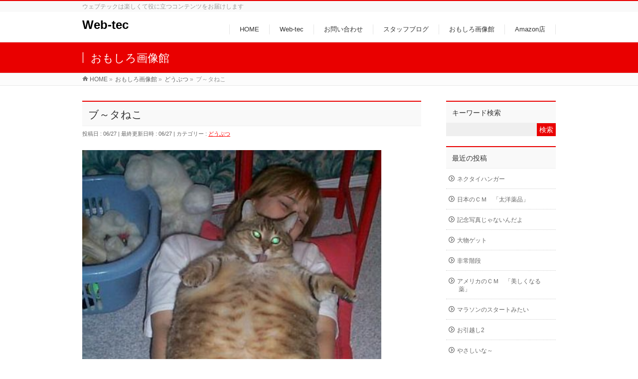

--- FILE ---
content_type: text/html; charset=UTF-8
request_url: https://web-tec.net/%E3%81%A9%E3%81%86%E3%81%B6%E3%81%A4/%E3%83%96%EF%BD%9E%E3%82%BF%E3%81%AD%E3%81%93/
body_size: 11838
content:
<!DOCTYPE html>
<!--[if IE]>
<meta http-equiv="X-UA-Compatible" content="IE=Edge">
<![endif]-->
<html xmlns:fb="http://ogp.me/ns/fb#" lang="ja">
<head>
<meta charset="UTF-8" />
<title>ブ～タねこ | Web-tec</title>
<link rel="start" href="https://web-tec.net" title="HOME" />

<meta id="viewport" name="viewport" content="width=device-width, initial-scale=1">
<!--[if lt IE 9]><script src="https://web-tec.net/wp-content/themes/biz-vektor/js/html5.js"></script><![endif]-->
<meta name='robots' content='max-image-preview:large' />
	<style>img:is([sizes="auto" i], [sizes^="auto," i]) { contain-intrinsic-size: 3000px 1500px }</style>
	<meta name="keywords" content="web-tec, ウェブテック,ｗｅｂサービス,便利リンク,おもしろ画像館" />
<link rel='dns-prefetch' href='//maxcdn.bootstrapcdn.com' />
<link rel='dns-prefetch' href='//fonts.googleapis.com' />
<link rel="alternate" type="application/rss+xml" title="Web-tec &raquo; フィード" href="https://web-tec.net/feed/" />
<link rel="alternate" type="application/rss+xml" title="Web-tec &raquo; コメントフィード" href="https://web-tec.net/comments/feed/" />
<link rel="alternate" type="application/rss+xml" title="Web-tec &raquo; ブ～タねこ のコメントのフィード" href="https://web-tec.net/%e3%81%a9%e3%81%86%e3%81%b6%e3%81%a4/%e3%83%96%ef%bd%9e%e3%82%bf%e3%81%ad%e3%81%93/feed/" />
<meta name="description" content="２０キロ級のねこちゃん。抱えるのも一苦労。ブートキャンプでも始めたら。" />
<style type="text/css">.keyColorBG,.keyColorBGh:hover,.keyColor_bg,.keyColor_bg_hover:hover{background-color: #e90000;}.keyColorCl,.keyColorClh:hover,.keyColor_txt,.keyColor_txt_hover:hover{color: #e90000;}.keyColorBd,.keyColorBdh:hover,.keyColor_border,.keyColor_border_hover:hover{border-color: #e90000;}.color_keyBG,.color_keyBGh:hover,.color_key_bg,.color_key_bg_hover:hover{background-color: #e90000;}.color_keyCl,.color_keyClh:hover,.color_key_txt,.color_key_txt_hover:hover{color: #e90000;}.color_keyBd,.color_keyBdh:hover,.color_key_border,.color_key_border_hover:hover{border-color: #e90000;}</style>
<script type="text/javascript">
/* <![CDATA[ */
window._wpemojiSettings = {"baseUrl":"https:\/\/s.w.org\/images\/core\/emoji\/16.0.1\/72x72\/","ext":".png","svgUrl":"https:\/\/s.w.org\/images\/core\/emoji\/16.0.1\/svg\/","svgExt":".svg","source":{"concatemoji":"https:\/\/web-tec.net\/wp-includes\/js\/wp-emoji-release.min.js?ver=6.8.3"}};
/*! This file is auto-generated */
!function(s,n){var o,i,e;function c(e){try{var t={supportTests:e,timestamp:(new Date).valueOf()};sessionStorage.setItem(o,JSON.stringify(t))}catch(e){}}function p(e,t,n){e.clearRect(0,0,e.canvas.width,e.canvas.height),e.fillText(t,0,0);var t=new Uint32Array(e.getImageData(0,0,e.canvas.width,e.canvas.height).data),a=(e.clearRect(0,0,e.canvas.width,e.canvas.height),e.fillText(n,0,0),new Uint32Array(e.getImageData(0,0,e.canvas.width,e.canvas.height).data));return t.every(function(e,t){return e===a[t]})}function u(e,t){e.clearRect(0,0,e.canvas.width,e.canvas.height),e.fillText(t,0,0);for(var n=e.getImageData(16,16,1,1),a=0;a<n.data.length;a++)if(0!==n.data[a])return!1;return!0}function f(e,t,n,a){switch(t){case"flag":return n(e,"\ud83c\udff3\ufe0f\u200d\u26a7\ufe0f","\ud83c\udff3\ufe0f\u200b\u26a7\ufe0f")?!1:!n(e,"\ud83c\udde8\ud83c\uddf6","\ud83c\udde8\u200b\ud83c\uddf6")&&!n(e,"\ud83c\udff4\udb40\udc67\udb40\udc62\udb40\udc65\udb40\udc6e\udb40\udc67\udb40\udc7f","\ud83c\udff4\u200b\udb40\udc67\u200b\udb40\udc62\u200b\udb40\udc65\u200b\udb40\udc6e\u200b\udb40\udc67\u200b\udb40\udc7f");case"emoji":return!a(e,"\ud83e\udedf")}return!1}function g(e,t,n,a){var r="undefined"!=typeof WorkerGlobalScope&&self instanceof WorkerGlobalScope?new OffscreenCanvas(300,150):s.createElement("canvas"),o=r.getContext("2d",{willReadFrequently:!0}),i=(o.textBaseline="top",o.font="600 32px Arial",{});return e.forEach(function(e){i[e]=t(o,e,n,a)}),i}function t(e){var t=s.createElement("script");t.src=e,t.defer=!0,s.head.appendChild(t)}"undefined"!=typeof Promise&&(o="wpEmojiSettingsSupports",i=["flag","emoji"],n.supports={everything:!0,everythingExceptFlag:!0},e=new Promise(function(e){s.addEventListener("DOMContentLoaded",e,{once:!0})}),new Promise(function(t){var n=function(){try{var e=JSON.parse(sessionStorage.getItem(o));if("object"==typeof e&&"number"==typeof e.timestamp&&(new Date).valueOf()<e.timestamp+604800&&"object"==typeof e.supportTests)return e.supportTests}catch(e){}return null}();if(!n){if("undefined"!=typeof Worker&&"undefined"!=typeof OffscreenCanvas&&"undefined"!=typeof URL&&URL.createObjectURL&&"undefined"!=typeof Blob)try{var e="postMessage("+g.toString()+"("+[JSON.stringify(i),f.toString(),p.toString(),u.toString()].join(",")+"));",a=new Blob([e],{type:"text/javascript"}),r=new Worker(URL.createObjectURL(a),{name:"wpTestEmojiSupports"});return void(r.onmessage=function(e){c(n=e.data),r.terminate(),t(n)})}catch(e){}c(n=g(i,f,p,u))}t(n)}).then(function(e){for(var t in e)n.supports[t]=e[t],n.supports.everything=n.supports.everything&&n.supports[t],"flag"!==t&&(n.supports.everythingExceptFlag=n.supports.everythingExceptFlag&&n.supports[t]);n.supports.everythingExceptFlag=n.supports.everythingExceptFlag&&!n.supports.flag,n.DOMReady=!1,n.readyCallback=function(){n.DOMReady=!0}}).then(function(){return e}).then(function(){var e;n.supports.everything||(n.readyCallback(),(e=n.source||{}).concatemoji?t(e.concatemoji):e.wpemoji&&e.twemoji&&(t(e.twemoji),t(e.wpemoji)))}))}((window,document),window._wpemojiSettings);
/* ]]> */
</script>
<style id='wp-emoji-styles-inline-css' type='text/css'>

	img.wp-smiley, img.emoji {
		display: inline !important;
		border: none !important;
		box-shadow: none !important;
		height: 1em !important;
		width: 1em !important;
		margin: 0 0.07em !important;
		vertical-align: -0.1em !important;
		background: none !important;
		padding: 0 !important;
	}
</style>
<link rel='stylesheet' id='wp-block-library-css' href='https://web-tec.net/wp-includes/css/dist/block-library/style.min.css?ver=6.8.3' type='text/css' media='all' />
<style id='classic-theme-styles-inline-css' type='text/css'>
/*! This file is auto-generated */
.wp-block-button__link{color:#fff;background-color:#32373c;border-radius:9999px;box-shadow:none;text-decoration:none;padding:calc(.667em + 2px) calc(1.333em + 2px);font-size:1.125em}.wp-block-file__button{background:#32373c;color:#fff;text-decoration:none}
</style>
<style id='global-styles-inline-css' type='text/css'>
:root{--wp--preset--aspect-ratio--square: 1;--wp--preset--aspect-ratio--4-3: 4/3;--wp--preset--aspect-ratio--3-4: 3/4;--wp--preset--aspect-ratio--3-2: 3/2;--wp--preset--aspect-ratio--2-3: 2/3;--wp--preset--aspect-ratio--16-9: 16/9;--wp--preset--aspect-ratio--9-16: 9/16;--wp--preset--color--black: #000000;--wp--preset--color--cyan-bluish-gray: #abb8c3;--wp--preset--color--white: #ffffff;--wp--preset--color--pale-pink: #f78da7;--wp--preset--color--vivid-red: #cf2e2e;--wp--preset--color--luminous-vivid-orange: #ff6900;--wp--preset--color--luminous-vivid-amber: #fcb900;--wp--preset--color--light-green-cyan: #7bdcb5;--wp--preset--color--vivid-green-cyan: #00d084;--wp--preset--color--pale-cyan-blue: #8ed1fc;--wp--preset--color--vivid-cyan-blue: #0693e3;--wp--preset--color--vivid-purple: #9b51e0;--wp--preset--gradient--vivid-cyan-blue-to-vivid-purple: linear-gradient(135deg,rgba(6,147,227,1) 0%,rgb(155,81,224) 100%);--wp--preset--gradient--light-green-cyan-to-vivid-green-cyan: linear-gradient(135deg,rgb(122,220,180) 0%,rgb(0,208,130) 100%);--wp--preset--gradient--luminous-vivid-amber-to-luminous-vivid-orange: linear-gradient(135deg,rgba(252,185,0,1) 0%,rgba(255,105,0,1) 100%);--wp--preset--gradient--luminous-vivid-orange-to-vivid-red: linear-gradient(135deg,rgba(255,105,0,1) 0%,rgb(207,46,46) 100%);--wp--preset--gradient--very-light-gray-to-cyan-bluish-gray: linear-gradient(135deg,rgb(238,238,238) 0%,rgb(169,184,195) 100%);--wp--preset--gradient--cool-to-warm-spectrum: linear-gradient(135deg,rgb(74,234,220) 0%,rgb(151,120,209) 20%,rgb(207,42,186) 40%,rgb(238,44,130) 60%,rgb(251,105,98) 80%,rgb(254,248,76) 100%);--wp--preset--gradient--blush-light-purple: linear-gradient(135deg,rgb(255,206,236) 0%,rgb(152,150,240) 100%);--wp--preset--gradient--blush-bordeaux: linear-gradient(135deg,rgb(254,205,165) 0%,rgb(254,45,45) 50%,rgb(107,0,62) 100%);--wp--preset--gradient--luminous-dusk: linear-gradient(135deg,rgb(255,203,112) 0%,rgb(199,81,192) 50%,rgb(65,88,208) 100%);--wp--preset--gradient--pale-ocean: linear-gradient(135deg,rgb(255,245,203) 0%,rgb(182,227,212) 50%,rgb(51,167,181) 100%);--wp--preset--gradient--electric-grass: linear-gradient(135deg,rgb(202,248,128) 0%,rgb(113,206,126) 100%);--wp--preset--gradient--midnight: linear-gradient(135deg,rgb(2,3,129) 0%,rgb(40,116,252) 100%);--wp--preset--font-size--small: 13px;--wp--preset--font-size--medium: 20px;--wp--preset--font-size--large: 36px;--wp--preset--font-size--x-large: 42px;--wp--preset--spacing--20: 0.44rem;--wp--preset--spacing--30: 0.67rem;--wp--preset--spacing--40: 1rem;--wp--preset--spacing--50: 1.5rem;--wp--preset--spacing--60: 2.25rem;--wp--preset--spacing--70: 3.38rem;--wp--preset--spacing--80: 5.06rem;--wp--preset--shadow--natural: 6px 6px 9px rgba(0, 0, 0, 0.2);--wp--preset--shadow--deep: 12px 12px 50px rgba(0, 0, 0, 0.4);--wp--preset--shadow--sharp: 6px 6px 0px rgba(0, 0, 0, 0.2);--wp--preset--shadow--outlined: 6px 6px 0px -3px rgba(255, 255, 255, 1), 6px 6px rgba(0, 0, 0, 1);--wp--preset--shadow--crisp: 6px 6px 0px rgba(0, 0, 0, 1);}:where(.is-layout-flex){gap: 0.5em;}:where(.is-layout-grid){gap: 0.5em;}body .is-layout-flex{display: flex;}.is-layout-flex{flex-wrap: wrap;align-items: center;}.is-layout-flex > :is(*, div){margin: 0;}body .is-layout-grid{display: grid;}.is-layout-grid > :is(*, div){margin: 0;}:where(.wp-block-columns.is-layout-flex){gap: 2em;}:where(.wp-block-columns.is-layout-grid){gap: 2em;}:where(.wp-block-post-template.is-layout-flex){gap: 1.25em;}:where(.wp-block-post-template.is-layout-grid){gap: 1.25em;}.has-black-color{color: var(--wp--preset--color--black) !important;}.has-cyan-bluish-gray-color{color: var(--wp--preset--color--cyan-bluish-gray) !important;}.has-white-color{color: var(--wp--preset--color--white) !important;}.has-pale-pink-color{color: var(--wp--preset--color--pale-pink) !important;}.has-vivid-red-color{color: var(--wp--preset--color--vivid-red) !important;}.has-luminous-vivid-orange-color{color: var(--wp--preset--color--luminous-vivid-orange) !important;}.has-luminous-vivid-amber-color{color: var(--wp--preset--color--luminous-vivid-amber) !important;}.has-light-green-cyan-color{color: var(--wp--preset--color--light-green-cyan) !important;}.has-vivid-green-cyan-color{color: var(--wp--preset--color--vivid-green-cyan) !important;}.has-pale-cyan-blue-color{color: var(--wp--preset--color--pale-cyan-blue) !important;}.has-vivid-cyan-blue-color{color: var(--wp--preset--color--vivid-cyan-blue) !important;}.has-vivid-purple-color{color: var(--wp--preset--color--vivid-purple) !important;}.has-black-background-color{background-color: var(--wp--preset--color--black) !important;}.has-cyan-bluish-gray-background-color{background-color: var(--wp--preset--color--cyan-bluish-gray) !important;}.has-white-background-color{background-color: var(--wp--preset--color--white) !important;}.has-pale-pink-background-color{background-color: var(--wp--preset--color--pale-pink) !important;}.has-vivid-red-background-color{background-color: var(--wp--preset--color--vivid-red) !important;}.has-luminous-vivid-orange-background-color{background-color: var(--wp--preset--color--luminous-vivid-orange) !important;}.has-luminous-vivid-amber-background-color{background-color: var(--wp--preset--color--luminous-vivid-amber) !important;}.has-light-green-cyan-background-color{background-color: var(--wp--preset--color--light-green-cyan) !important;}.has-vivid-green-cyan-background-color{background-color: var(--wp--preset--color--vivid-green-cyan) !important;}.has-pale-cyan-blue-background-color{background-color: var(--wp--preset--color--pale-cyan-blue) !important;}.has-vivid-cyan-blue-background-color{background-color: var(--wp--preset--color--vivid-cyan-blue) !important;}.has-vivid-purple-background-color{background-color: var(--wp--preset--color--vivid-purple) !important;}.has-black-border-color{border-color: var(--wp--preset--color--black) !important;}.has-cyan-bluish-gray-border-color{border-color: var(--wp--preset--color--cyan-bluish-gray) !important;}.has-white-border-color{border-color: var(--wp--preset--color--white) !important;}.has-pale-pink-border-color{border-color: var(--wp--preset--color--pale-pink) !important;}.has-vivid-red-border-color{border-color: var(--wp--preset--color--vivid-red) !important;}.has-luminous-vivid-orange-border-color{border-color: var(--wp--preset--color--luminous-vivid-orange) !important;}.has-luminous-vivid-amber-border-color{border-color: var(--wp--preset--color--luminous-vivid-amber) !important;}.has-light-green-cyan-border-color{border-color: var(--wp--preset--color--light-green-cyan) !important;}.has-vivid-green-cyan-border-color{border-color: var(--wp--preset--color--vivid-green-cyan) !important;}.has-pale-cyan-blue-border-color{border-color: var(--wp--preset--color--pale-cyan-blue) !important;}.has-vivid-cyan-blue-border-color{border-color: var(--wp--preset--color--vivid-cyan-blue) !important;}.has-vivid-purple-border-color{border-color: var(--wp--preset--color--vivid-purple) !important;}.has-vivid-cyan-blue-to-vivid-purple-gradient-background{background: var(--wp--preset--gradient--vivid-cyan-blue-to-vivid-purple) !important;}.has-light-green-cyan-to-vivid-green-cyan-gradient-background{background: var(--wp--preset--gradient--light-green-cyan-to-vivid-green-cyan) !important;}.has-luminous-vivid-amber-to-luminous-vivid-orange-gradient-background{background: var(--wp--preset--gradient--luminous-vivid-amber-to-luminous-vivid-orange) !important;}.has-luminous-vivid-orange-to-vivid-red-gradient-background{background: var(--wp--preset--gradient--luminous-vivid-orange-to-vivid-red) !important;}.has-very-light-gray-to-cyan-bluish-gray-gradient-background{background: var(--wp--preset--gradient--very-light-gray-to-cyan-bluish-gray) !important;}.has-cool-to-warm-spectrum-gradient-background{background: var(--wp--preset--gradient--cool-to-warm-spectrum) !important;}.has-blush-light-purple-gradient-background{background: var(--wp--preset--gradient--blush-light-purple) !important;}.has-blush-bordeaux-gradient-background{background: var(--wp--preset--gradient--blush-bordeaux) !important;}.has-luminous-dusk-gradient-background{background: var(--wp--preset--gradient--luminous-dusk) !important;}.has-pale-ocean-gradient-background{background: var(--wp--preset--gradient--pale-ocean) !important;}.has-electric-grass-gradient-background{background: var(--wp--preset--gradient--electric-grass) !important;}.has-midnight-gradient-background{background: var(--wp--preset--gradient--midnight) !important;}.has-small-font-size{font-size: var(--wp--preset--font-size--small) !important;}.has-medium-font-size{font-size: var(--wp--preset--font-size--medium) !important;}.has-large-font-size{font-size: var(--wp--preset--font-size--large) !important;}.has-x-large-font-size{font-size: var(--wp--preset--font-size--x-large) !important;}
:where(.wp-block-post-template.is-layout-flex){gap: 1.25em;}:where(.wp-block-post-template.is-layout-grid){gap: 1.25em;}
:where(.wp-block-columns.is-layout-flex){gap: 2em;}:where(.wp-block-columns.is-layout-grid){gap: 2em;}
:root :where(.wp-block-pullquote){font-size: 1.5em;line-height: 1.6;}
</style>
<link rel='stylesheet' id='Biz_Vektor_common_style-css' href='https://web-tec.net/wp-content/themes/biz-vektor/css/bizvektor_common_min.css?ver=1.8.21' type='text/css' media='all' />
<link rel='stylesheet' id='Biz_Vektor_Design_style-css' href='https://web-tec.net/wp-content/themes/biz-vektor/design_skins/003/css/003.css?ver=1.8.21' type='text/css' media='all' />
<link rel='stylesheet' id='Biz_Vektor_plugin_sns_style-css' href='https://web-tec.net/wp-content/themes/biz-vektor/plugins/sns/style_bizvektor_sns.css?ver=6.8.3' type='text/css' media='all' />
<link rel='stylesheet' id='Biz_Vektor_add_font_awesome-css' href='//maxcdn.bootstrapcdn.com/font-awesome/4.3.0/css/font-awesome.min.css?ver=6.8.3' type='text/css' media='all' />
<link rel='stylesheet' id='Biz_Vektor_add_web_fonts-css' href='//fonts.googleapis.com/css?family=Droid+Sans%3A700%7CLato%3A900%7CAnton&#038;ver=6.8.3' type='text/css' media='all' />
<link rel="https://api.w.org/" href="https://web-tec.net/wp-json/" /><link rel="alternate" title="JSON" type="application/json" href="https://web-tec.net/wp-json/wp/v2/posts/4372" /><link rel="EditURI" type="application/rsd+xml" title="RSD" href="https://web-tec.net/xmlrpc.php?rsd" />
<link rel="canonical" href="https://web-tec.net/%e3%81%a9%e3%81%86%e3%81%b6%e3%81%a4/%e3%83%96%ef%bd%9e%e3%82%bf%e3%81%ad%e3%81%93/" />
<link rel='shortlink' href='https://web-tec.net/?p=4372' />
<link rel="alternate" title="oEmbed (JSON)" type="application/json+oembed" href="https://web-tec.net/wp-json/oembed/1.0/embed?url=https%3A%2F%2Fweb-tec.net%2F%25e3%2581%25a9%25e3%2581%2586%25e3%2581%25b6%25e3%2581%25a4%2F%25e3%2583%2596%25ef%25bd%259e%25e3%2582%25bf%25e3%2581%25ad%25e3%2581%2593%2F" />
<link rel="alternate" title="oEmbed (XML)" type="text/xml+oembed" href="https://web-tec.net/wp-json/oembed/1.0/embed?url=https%3A%2F%2Fweb-tec.net%2F%25e3%2581%25a9%25e3%2581%2586%25e3%2581%25b6%25e3%2581%25a4%2F%25e3%2583%2596%25ef%25bd%259e%25e3%2582%25bf%25e3%2581%25ad%25e3%2581%2593%2F&#038;format=xml" />
<!-- [ BizVektor OGP ] -->
<meta property="og:site_name" content="Web-tec" />
<meta property="og:url" content="https://web-tec.net/%e3%81%a9%e3%81%86%e3%81%b6%e3%81%a4/%e3%83%96%ef%bd%9e%e3%82%bf%e3%81%ad%e3%81%93/" />
<meta property="fb:app_id" content="" />
<meta property="og:type" content="article" />
<meta property="og:title" content="ブ～タねこ | Web-tec" />
<meta property="og:description" content=" ２０キロ級のねこちゃん。抱えるのも一苦労。ブートキャンプでも始めたら。 " />
<!-- [ /BizVektor OGP ] -->
<!--[if lte IE 8]>
<link rel="stylesheet" type="text/css" media="all" href="https://web-tec.net/wp-content/themes/biz-vektor/design_skins/003/css/003_oldie.css" />
<![endif]-->
<link rel="SHORTCUT ICON" HREF="//web-tec.net/wp-content/uploads/favicon.ico" /><link rel="pingback" href="https://web-tec.net/xmlrpc.php" />
<style type="text/css">.recentcomments a{display:inline !important;padding:0 !important;margin:0 !important;}</style><style type="text/css">
/*-------------------------------------------*/
/*	font
/*-------------------------------------------*/
h1,h2,h3,h4,h4,h5,h6,#header #site-title,#pageTitBnr #pageTitInner #pageTit,#content .leadTxt,#sideTower .localHead {font-family: "ヒラギノ角ゴ Pro W3","Hiragino Kaku Gothic Pro","メイリオ",Meiryo,Osaka,"ＭＳ Ｐゴシック","MS PGothic",sans-serif; }
#pageTitBnr #pageTitInner #pageTit { font-weight:lighter; }
#gMenu .menu li a strong {font-family: "ヒラギノ角ゴ Pro W3","Hiragino Kaku Gothic Pro","メイリオ",Meiryo,Osaka,"ＭＳ Ｐゴシック","MS PGothic",sans-serif; }
</style>
<link rel="stylesheet" href="https://web-tec.net/wp-content/themes/biz-vektor/style.css" type="text/css" media="all" />
<style type="text/css">
@media (min-width: 970px) {
#main #container #content { width:680px; }
}

#powerd{
display:none;
}</style>
	<script type="text/javascript">
  var _gaq = _gaq || [];
  _gaq.push(['_setAccount', 'UA-79038037-1']);
  _gaq.push(['_trackPageview']);
    (function() {
	var ga = document.createElement('script'); ga.type = 'text/javascript'; ga.async = true;
	ga.src = ('https:' == document.location.protocol ? 'https://ssl' : 'http://www') + '.google-analytics.com/ga.js';
	var s = document.getElementsByTagName('script')[0]; s.parentNode.insertBefore(ga, s);
  })();
</script>
</head>

<body class="wp-singular post-template-default single single-post postid-4372 single-format-standard wp-theme-biz-vektor two-column right-sidebar">

<div id="fb-root"></div>

<div id="wrap">

<!--[if lte IE 8]>
<div id="eradi_ie_box">
<div class="alert_title">ご利用の <span style="font-weight: bold;">Internet Exproler</span> は古すぎます。</div>
<p>あなたがご利用の Internet Explorer はすでにサポートが終了しているため、正しい表示・動作を保証しておりません。<br />
古い Internet Exproler はセキュリティーの観点からも、<a href="https://www.microsoft.com/ja-jp/windows/lifecycle/iesupport/" target="_blank" >新しいブラウザに移行する事が強く推奨されています。</a><br />
<a href="http://windows.microsoft.com/ja-jp/internet-explorer/" target="_blank" >最新のInternet Exproler</a> や <a href="https://www.microsoft.com/ja-jp/windows/microsoft-edge" target="_blank" >Edge</a> を利用するか、<a href="https://www.google.co.jp/chrome/browser/index.html" target="_blank">Chrome</a> や <a href="https://www.mozilla.org/ja/firefox/new/" target="_blank">Firefox</a> など、より早くて快適なブラウザをご利用ください。</p>
</div>
<![endif]-->

<!-- [ #headerTop ] -->
<div id="headerTop">
<div class="innerBox">
<div id="site-description">ウェブテックは楽しくて役に立つコンテンツをお届けします</div>
</div>
</div><!-- [ /#headerTop ] -->

<!-- [ #header ] -->
<div id="header">
<div id="headerInner" class="innerBox">
<!-- [ #headLogo ] -->
<div id="site-title">
<a href="https://web-tec.net/" title="Web-tec" rel="home">
Web-tec</a>
</div>
<!-- [ /#headLogo ] -->

<!-- [ #headContact ] -->

	<!-- [ #gMenu ] -->
	<div id="gMenu">
	<div id="gMenuInner" class="innerBox">
	<h3 class="assistive-text" onclick="showHide('header');"><span>MENU</span></h3>
	<div class="skip-link screen-reader-text">
		<a href="#content" title="メニューを飛ばす">メニューを飛ばす</a>
	</div>
<div class="headMainMenu">
<div class="menu-header-navigation-container"><ul id="menu-header-navigation" class="menu"><li id="menu-item-741" class="menu-item menu-item-type-post_type menu-item-object-page menu-item-home"><a href="https://web-tec.net/"><strong>HOME</strong></a></li>
<li id="menu-item-760" class="menu-item menu-item-type-post_type menu-item-object-page menu-item-has-children"><a href="https://web-tec.net/company/"><strong>Web-tec</strong></a>
<ul class="sub-menu">
	<li id="menu-item-763" class="menu-item menu-item-type-post_type menu-item-object-page"><a href="https://web-tec.net/company/">Web-tec</a></li>
	<li id="menu-item-762" class="menu-item menu-item-type-post_type menu-item-object-page"><a href="https://web-tec.net/company/service/">サービス案内</a></li>
	<li id="menu-item-5235" class="menu-item menu-item-type-post_type menu-item-object-page"><a href="https://web-tec.net/%e9%89%9b%e3%83%90%e3%83%83%e3%83%86%e3%83%aa%e3%83%bc%e3%81%ae%e6%95%91%e4%b8%96%e4%b8%bb/">鉛バッテリーの救世主　Ｓ－ＺＥＵＳ</a></li>
	<li id="menu-item-761" class="menu-item menu-item-type-post_type menu-item-object-page"><a href="https://web-tec.net/company/privacy/">プライバシーポリシー</a></li>
</ul>
</li>
<li id="menu-item-744" class="menu-item menu-item-type-post_type menu-item-object-page"><a href="https://web-tec.net/contact/"><strong>お問い合わせ</strong></a></li>
<li id="menu-item-742" class="menu-item menu-item-type-post_type menu-item-object-page"><a href="https://web-tec.net/info/"><strong>スタッフブログ</strong></a></li>
<li id="menu-item-743" class="menu-item menu-item-type-post_type menu-item-object-page current_page_parent"><a href="https://web-tec.net/blog/"><strong>おもしろ画像館</strong></a></li>
<li id="menu-item-750" class="menu-item menu-item-type-custom menu-item-object-custom"><a target="_blank" href="https://www.amazon.co.jp/ref=assoc_res_sw_zz_dka_cra_t0_top_seller?tag=web-tec-22&amp;linkCode=w13&amp;linkId=&amp;"><strong>Amazon店</strong></a></li>
</ul></div>
</div>
</div><!-- [ /#gMenuInner ] -->
	</div>
	<!-- [ /#gMenu ] -->
<!-- [ /#headContact ] -->

</div>
<!-- #headerInner -->
</div>
<!-- [ /#header ] -->



<div id="pageTitBnr">
<div class="innerBox">
<div id="pageTitInner">
<div id="pageTit">
おもしろ画像館</div>
</div><!-- [ /#pageTitInner ] -->
</div>
</div><!-- [ /#pageTitBnr ] -->
<!-- [ #panList ] -->
<div id="panList">
<div id="panListInner" class="innerBox">
<ul><li id="panHome"><a href="https://web-tec.net"><span>HOME</span></a> &raquo; </li><li itemscope itemtype="http://data-vocabulary.org/Breadcrumb"><a href="http://web-tec.net/blog/" itemprop="url"><span itemprop="title">おもしろ画像館</span></a> &raquo; </li><li itemscope itemtype="http://data-vocabulary.org/Breadcrumb"><a href="https://web-tec.net/category/%e3%81%a9%e3%81%86%e3%81%b6%e3%81%a4/" itemprop="url"><span itemprop="title">どうぶつ</span></a> &raquo; </li><li><span>ブ～タねこ</span></li></ul></div>
</div>
<!-- [ /#panList ] -->

<div id="main">
<!-- [ #container ] -->
<div id="container" class="innerBox">
	<!-- [ #content ] -->
	<div id="content" class="content">

<!-- [ #post- ] -->
<div id="post-4372" class="post-4372 post type-post status-publish format-standard hentry category-65">
		<h1 class="entryPostTitle entry-title">ブ～タねこ</h1>
	<div class="entry-meta">
<span class="published">投稿日 : 06/27</span>
<span class="updated entry-meta-items">最終更新日時 : 06/27</span>
<span class="vcard author entry-meta-items">投稿者 : <span class="fn">web-tec</span></span>
<span class="tags entry-meta-items">カテゴリー :  <a href="https://web-tec.net/category/%e3%81%a9%e3%81%86%e3%81%b6%e3%81%a4/" rel="tag">どうぶつ</a></span>
</div>
<!-- .entry-meta -->	<div class="entry-content post-content">
		<p><img decoding="async" src="http://web-tec.net/pics/g/g00113.jpg" width="600" alt="" class="pict" /></a><br />
２０キロ級のねこちゃん。抱えるのも一苦労。ブートキャンプでも始めたら。</p>
<div class="sectionBox"><br><br>
<a href="http://hb.afl.rakuten.co.jp/hsc/150441c4.fb4bb27a.14fe829a.ad3a602f/?scid=af_shop_img&link_type=pict&ut=eyJwYWdlIjoic2hvcCIsInR5cGUiOiJwaWN0IiwiY29sIjowLCJ0YXIiOjEsImNhdCI6IjQ0IiwiYmFuIjoiNDYwMTM0In0%3D" target="_blank" style="word-wrap:break-word;"  ><img decoding="async" src="http://hbb.afl.rakuten.co.jp/hsb/150441c4.fb4bb27a.14fe829a.ad3a602f/?me_id=1&me_adv_id=460134&t=pict" border="0" style="margin:2px"></a>
<br><br>
<script type="text/javascript" src="http://rot0.a8.net/jsa/5eb2adb704925dcb87363f95f8a4a6ca/c6f057b86584942e415435ffb1fa93d4.js"></script>
<br>
<iframe src="http://rcm-fe.amazon-adsystem.com/e/cm?t=web-tec-22&o=9&p=13&l=ur1&category=amazonsale&f=ifr" width="468" height="60" scrolling="no" border="0" marginwidth="0" style="border:none;max-width:800px;max-height:600px;" frameborder="0" target="_blank"></iframe>
</div>		
		<div class="entry-utility">
					</div>
		<!-- .entry-utility -->
	</div><!-- .entry-content -->


<!-- [ .socialSet ] -->

<div class="socialSet">

<script>window.twttr=(function(d,s,id){var js,fjs=d.getElementsByTagName(s)[0],t=window.twttr||{};if(d.getElementById(id))return t;js=d.createElement(s);js.id=id;js.src="https://platform.twitter.com/widgets.js";fjs.parentNode.insertBefore(js,fjs);t._e=[];t.ready=function(f){t._e.push(f);};return t;}(document,"script","twitter-wjs"));</script>

<ul style="margin-left:0px;">

<li class="sb_facebook sb_icon">
<a href="http://www.facebook.com/sharer.php?src=bm&u=https://web-tec.net/%e3%81%a9%e3%81%86%e3%81%b6%e3%81%a4/%e3%83%96%ef%bd%9e%e3%82%bf%e3%81%ad%e3%81%93/&amp;t=%E3%83%96%EF%BD%9E%E3%82%BF%E3%81%AD%E3%81%93+%7C+Web-tec" target="_blank" onclick="javascript:window.open(this.href, '', 'menubar=no,toolbar=no,resizable=yes,scrollbars=yes,height=400,width=600');return false;" ><span class="vk_icon_w_r_sns_fb icon_sns"></span><span class="sns_txt">Facebook</span>
</a>
</li>

<li class="sb_hatena sb_icon">
<a href="http://b.hatena.ne.jp/add?mode=confirm&url=https://web-tec.net/%e3%81%a9%e3%81%86%e3%81%b6%e3%81%a4/%e3%83%96%ef%bd%9e%e3%82%bf%e3%81%ad%e3%81%93/&amp;title=%E3%83%96%EF%BD%9E%E3%82%BF%E3%81%AD%E3%81%93+%7C+Web-tec" target="_blank" onclick="javascript:window.open(this.href, '', 'menubar=no,toolbar=no,resizable=yes,scrollbars=yes,height=400,width=520');return false;"><span class="vk_icon_w_r_sns_hatena icon_sns"></span><span class="sns_txt">Hatena</span></a>
</li>

<li class="sb_twitter sb_icon">
<a href="http://twitter.com/intent/tweet?url=https://web-tec.net/%e3%81%a9%e3%81%86%e3%81%b6%e3%81%a4/%e3%83%96%ef%bd%9e%e3%82%bf%e3%81%ad%e3%81%93/&amp;text=%E3%83%96%EF%BD%9E%E3%82%BF%E3%81%AD%E3%81%93+%7C+Web-tec" target="_blank" onclick="javascript:window.open(this.href, '', 'menubar=no,toolbar=no,resizable=yes,scrollbars=yes,height=300,width=600');return false;" ><span class="vk_icon_w_r_sns_twitter icon_sns"></span><span class="sns_txt">twitter</span></a>
</li>

<li class="sb_google sb_icon">
<a href="https://plus.google.com/share?url=https://web-tec.net/%e3%81%a9%e3%81%86%e3%81%b6%e3%81%a4/%e3%83%96%ef%bd%9e%e3%82%bf%e3%81%ad%e3%81%93/&amp;t=%E3%83%96%EF%BD%9E%E3%82%BF%E3%81%AD%E3%81%93+%7C+Web-tec" target="_blank" onclick="javascript:window.open(this.href, '', 'menubar=no,toolbar=no,resizable=yes,scrollbars=yes,height=600,width=600');return false;"><span class="vk_icon_w_r_sns_google icon_sns"></span><span class="sns_txt">Google+</span></a>
</li>


<li class="sb_pocket"><span></span>
<a data-pocket-label="pocket" data-pocket-count="horizontal" class="pocket-btn" data-save-url="https://web-tec.net/%e3%81%a9%e3%81%86%e3%81%b6%e3%81%a4/%e3%83%96%ef%bd%9e%e3%82%bf%e3%81%ad%e3%81%93/" data-lang="en"></a>
<script type="text/javascript">!function(d,i){if(!d.getElementById(i)){var j=d.createElement("script");j.id=i;j.src="https://widgets.getpocket.com/v1/j/btn.js?v=1";var w=d.getElementById(i);d.body.appendChild(j);}}(document,"pocket-btn-js");</script>
</li>

</ul>

</div>
<!-- [ /.socialSet ] -->
<div id="nav-below" class="navigation">
	<div class="nav-previous"><a href="https://web-tec.net/%e3%81%8a%e3%82%82%e3%81%97%e3%82%8d%e7%94%bb%e5%83%8f/%e5%a4%8f%e3%81%ae%e9%ad%94%e5%a5%b3/" rel="prev"><span class="meta-nav">&larr;</span> 夏の魔女</a></div>
	<div class="nav-next"><a href="https://web-tec.net/%e3%81%9f%e3%81%a6%e3%82%82%e3%81%ae/%e7%84%a1%e4%ba%8b%e3%81%ab%e5%81%9c%e8%bb%8a/" rel="next">無事に停車 <span class="meta-nav">&rarr;</span></a></div>
</div><!-- #nav-below -->
</div>
<!-- [ /#post- ] -->


<div id="comments">




	<div id="respond" class="comment-respond">
		<h3 id="reply-title" class="comment-reply-title">コメントを残す <small><a rel="nofollow" id="cancel-comment-reply-link" href="/%E3%81%A9%E3%81%86%E3%81%B6%E3%81%A4/%E3%83%96%EF%BD%9E%E3%82%BF%E3%81%AD%E3%81%93/#respond" style="display:none;">コメントをキャンセル</a></small></h3><form action="https://web-tec.net/wp-comments-post.php" method="post" id="commentform" class="comment-form"><p class="comment-notes"><span id="email-notes">メールアドレスが公開されることはありません。</span> <span class="required-field-message"><span class="required">※</span> が付いている欄は必須項目です</span></p><p class="comment-form-comment"><label for="comment">コメント <span class="required">※</span></label> <textarea id="comment" name="comment" cols="45" rows="8" maxlength="65525" required="required"></textarea></p><p class="comment-form-author"><label for="author">名前 <span class="required">※</span></label> <input id="author" name="author" type="text" value="" size="30" maxlength="245" autocomplete="name" required="required" /></p>
<p class="comment-form-email"><label for="email">メール <span class="required">※</span></label> <input id="email" name="email" type="text" value="" size="30" maxlength="100" aria-describedby="email-notes" autocomplete="email" required="required" /></p>
<p class="comment-form-url"><label for="url">サイト</label> <input id="url" name="url" type="text" value="" size="30" maxlength="200" autocomplete="url" /></p>
<p class="comment-form-cookies-consent"><input id="wp-comment-cookies-consent" name="wp-comment-cookies-consent" type="checkbox" value="yes" /> <label for="wp-comment-cookies-consent">次回のコメントで使用するためブラウザーに自分の名前、メールアドレス、サイトを保存する。</label></p>
<p class="form-submit"><input name="submit" type="submit" id="submit" class="submit" value="コメントを送信" /> <input type='hidden' name='comment_post_ID' value='4372' id='comment_post_ID' />
<input type='hidden' name='comment_parent' id='comment_parent' value='0' />
</p></form>	</div><!-- #respond -->
	
</div><!-- #comments -->



</div>
<!-- [ /#content ] -->

<!-- [ #sideTower ] -->
<div id="sideTower" class="sideTower">
<div class="sideWidget widget widget_search" id="search-4"><h3 class="localHead">キーワード検索</h3><form role="search" method="get" id="searchform" class="searchform" action="https://web-tec.net/">
				<div>
					<label class="screen-reader-text" for="s">検索:</label>
					<input type="text" value="" name="s" id="s" />
					<input type="submit" id="searchsubmit" value="検索" />
				</div>
			</form></div>
		<div class="sideWidget widget widget_recent_entries" id="recent-posts-4">
		<h3 class="localHead">最近の投稿</h3>
		<ul>
											<li>
					<a href="https://web-tec.net/%e5%95%86%e5%93%81%e3%83%bb%e3%83%a1%e3%83%8b%e3%83%a5%e3%83%bc/%e3%83%8d%e3%82%af%e3%82%bf%e3%82%a4%e3%83%8f%e3%83%b3%e3%82%ac%e3%83%bc/">ネクタイハンガー</a>
									</li>
											<li>
					<a href="https://web-tec.net/%e6%84%9f%e5%8b%95%e5%8b%95%e7%94%bb/%e6%97%a5%e6%9c%ac%e3%81%ae%ef%bd%83%ef%bd%8d%e3%80%80%e3%80%8c%e5%a4%aa%e6%b4%8b%e8%96%ac%e5%93%81%e3%80%8d-2/">日本のＣＭ　「太洋薬品」</a>
									</li>
											<li>
					<a href="https://web-tec.net/%e3%81%8a%e3%82%82%e3%81%97%e3%82%8d%e7%94%bb%e5%83%8f/%e8%a8%98%e5%bf%b5%e5%86%99%e7%9c%9f%e3%81%98%e3%82%83%e3%81%aa%e3%81%84%e3%82%93%e3%81%a0%e3%82%88/">記念写真じゃないんだよ</a>
									</li>
											<li>
					<a href="https://web-tec.net/%e3%81%a9%e3%81%86%e3%81%b6%e3%81%a4/%e5%a4%a7%e7%89%a9%e3%82%b2%e3%83%83%e3%83%88/">大物ゲット</a>
									</li>
											<li>
					<a href="https://web-tec.net/%e3%81%9f%e3%81%a6%e3%82%82%e3%81%ae/%e9%9d%9e%e5%b8%b8%e9%9a%8e%e6%ae%b5/">非常階段</a>
									</li>
											<li>
					<a href="https://web-tec.net/%e6%84%9f%e5%8b%95%e5%8b%95%e7%94%bb/%e3%82%a2%e3%83%a1%e3%83%aa%e3%82%ab%e3%81%ae%ef%bd%83%ef%bd%8d%e3%80%80%e3%80%8c%e7%be%8e%e3%81%97%e3%81%8f%e3%81%aa%e3%82%8b%e8%96%ac%e3%80%8d/">アメリカのＣＭ　「美しくなる薬」</a>
									</li>
											<li>
					<a href="https://web-tec.net/%e3%81%ae%e3%82%8a%e3%82%82%e3%81%ae/%e3%83%9e%e3%83%a9%e3%82%bd%e3%83%b3%e3%81%ae%e3%82%b9%e3%82%bf%e3%83%bc%e3%83%88%e3%81%bf%e3%81%9f%e3%81%84/">マラソンのスタートみたい</a>
									</li>
											<li>
					<a href="https://web-tec.net/%e4%ba%8b%e6%95%85%e3%83%bb%e7%9b%ae%e6%92%83/%e3%81%8a%e5%bc%95%e8%b6%8a%e3%81%972/">お引越し2</a>
									</li>
											<li>
					<a href="https://web-tec.net/%e7%9c%8b%e6%9d%bf%e3%83%bb%e8%a1%a8%e7%a4%ba/%e3%82%84%e3%81%95%e3%81%97%e3%81%84%e3%81%aa%ef%bd%9e/">やさしいな～</a>
									</li>
											<li>
					<a href="https://web-tec.net/%e6%84%9f%e5%8b%95%e5%8b%95%e7%94%bb/%e3%82%bf%e3%82%a4%e3%81%ae%e6%84%9f%e5%8b%95%ef%bd%83%ef%bd%8d%e3%80%80%e3%80%8c%e3%83%91%e3%83%91%e3%81%af%e5%98%98%e3%81%a4%e3%81%8d%e3%80%8d/">タイの感動ＣＭ　「パパは嘘つき」</a>
									</li>
					</ul>

		</div><div class="sideWidget widget widget_categories" id="categories-4"><h3 class="localHead">カテゴリー</h3>
			<ul>
					<li class="cat-item cat-item-59"><a href="https://web-tec.net/category/%e3%81%8a%e3%82%82%e3%81%97%e3%82%8d%e7%94%bb%e5%83%8f/">おもしろ画像 (296)</a>
</li>
	<li class="cat-item cat-item-64"><a href="https://web-tec.net/category/%e3%81%9f%e3%81%a6%e3%82%82%e3%81%ae/">たてもの (101)</a>
</li>
	<li class="cat-item cat-item-65"><a href="https://web-tec.net/category/%e3%81%a9%e3%81%86%e3%81%b6%e3%81%a4/">どうぶつ (152)</a>
</li>
	<li class="cat-item cat-item-63"><a href="https://web-tec.net/category/%e3%81%ae%e3%82%8a%e3%82%82%e3%81%ae/">のりもの (150)</a>
</li>
	<li class="cat-item cat-item-66"><a href="https://web-tec.net/category/%e3%82%ad%e3%83%a3%e3%83%a9%e3%82%af%e3%82%bf%e3%83%bc/">キャラクター (96)</a>
</li>
	<li class="cat-item cat-item-62"><a href="https://web-tec.net/category/%e4%ba%8b%e6%95%85%e3%83%bb%e7%9b%ae%e6%92%83/">事故・目撃 (162)</a>
</li>
	<li class="cat-item cat-item-60"><a href="https://web-tec.net/category/%e5%95%86%e5%93%81%e3%83%bb%e3%83%a1%e3%83%8b%e3%83%a5%e3%83%bc/">商品・メニュー (323)</a>
</li>
	<li class="cat-item cat-item-74"><a href="https://web-tec.net/category/%e6%84%9f%e5%8b%95%e5%8b%95%e7%94%bb/">感動動画 (19)</a>
</li>
	<li class="cat-item cat-item-1"><a href="https://web-tec.net/category/%e6%9c%aa%e5%88%86%e9%a1%9e/">未分類 (1)</a>
</li>
	<li class="cat-item cat-item-61"><a href="https://web-tec.net/category/%e7%9c%8b%e6%9d%bf%e3%83%bb%e8%a1%a8%e7%a4%ba/">看板・表示 (227)</a>
</li>
			</ul>

			</div><div class="sideWidget widget widget_recent_comments" id="recent-comments-4"><h3 class="localHead">最近のコメント</h3><ul id="recentcomments"><li class="recentcomments"><a href="https://web-tec.net/%e3%81%9f%e3%81%a6%e3%82%82%e3%81%ae/%e3%81%be%e3%82%8b%e3%81%bf%e3%81%88%e3%83%88%e3%82%a4%e3%83%ac/#comment-214">まるみえトイレ</a> に <span class="comment-author-link">べ</span> より</li><li class="recentcomments"><a href="https://web-tec.net/%e3%81%a9%e3%81%86%e3%81%b6%e3%81%a4/%e3%82%b7%e3%83%ad%e3%82%af%e3%83%9e%e3%81%8b%e3%82%89%e3%81%ae%e8%a8%b4%e7%8a%b6/#comment-119">シロクマからの訴状</a> に <span class="comment-author-link">昨夜</span> より</li><li class="recentcomments"><a href="https://web-tec.net/%e3%81%9f%e3%81%a6%e3%82%82%e3%81%ae/%e3%82%a2%e3%83%bc%e3%83%88%e3%81%aa%e3%81%a8%e3%82%86/#comment-104">アートなとゆ</a> に <span class="comment-author-link">なし</span> より</li><li class="recentcomments"><a href="https://web-tec.net/%e3%81%ae%e3%82%8a%e3%82%82%e3%81%ae/%ef%bd%93%ef%bd%86%e3%82%ab%e3%83%bc/#comment-83">ＳＦカー</a> に <span class="comment-author-link">かなちい</span> より</li><li class="recentcomments"><a href="https://web-tec.net/%e3%82%ad%e3%83%a3%e3%83%a9%e3%82%af%e3%82%bf%e3%83%bc/%e3%83%89%e3%83%a9%e3%81%88%e3%82%82%e3%82%93/#comment-82">ドラえもん</a> に <span class="comment-author-link">Meがネgaーる★</span> より</li></ul></div></div>
<!-- [ /#sideTower ] -->
</div>
<!-- [ /#container ] -->

</div><!-- #main -->

<div id="back-top">
<a href="#wrap">
	<img id="pagetop" src="https://web-tec.net/wp-content/themes/biz-vektor/js/res-vektor/images/footer_pagetop.png" alt="PAGETOP" />
</a>
</div>

<!-- [ #footerSection ] -->
<div id="footerSection">

	<div id="pagetop">
	<div id="pagetopInner" class="innerBox">
	<a href="#wrap">PAGETOP</a>
	</div>
	</div>

	<div id="footMenu">
	<div id="footMenuInner" class="innerBox">
		</div>
	</div>

	<!-- [ #footer ] -->
	<div id="footer">
	<!-- [ #footerInner ] -->
	<div id="footerInner" class="innerBox">
		<dl id="footerOutline">
		<dt>ウェブテック</dt>
		<dd>
		〒558-0051<br />
大阪市住吉区東粉浜３－１６－５<br />
TEL : 06-6672-4198 / FAX : 06-6672-1698<br />
Hp  : https://web-tec.net<br />
mail : info@web-tec.net 		</dd>
		</dl>
		<!-- [ #footerSiteMap ] -->
		<div id="footerSiteMap">
</div>
		<!-- [ /#footerSiteMap ] -->
	</div>
	<!-- [ /#footerInner ] -->
	</div>
	<!-- [ /#footer ] -->

	<!-- [ #siteBottom ] -->
	<div id="siteBottom">
	<div id="siteBottomInner" class="innerBox">
	<div id="copy">Copyright &copy; <a href="https://web-tec.net/" rel="home">ウェブテック</a> All Rights Reserved.</div><div id="powerd">Powered by <a href="https://ja.wordpress.org/">WordPress</a> &amp; <a href="http://bizvektor.com" target="_blank" title="無料WordPressテーマ BizVektor(ビズベクトル)"> BizVektor Theme</a> by <a href="http://www.vektor-inc.co.jp" target="_blank" title="株式会社ベクトル -ウェブサイト制作・WordPressカスタマイズ- [ 愛知県名古屋市 ]">Vektor,Inc.</a> technology.</div>	</div>
	</div>
	<!-- [ /#siteBottom ] -->
</div>
<!-- [ /#footerSection ] -->
</div>
<!-- [ /#wrap ] -->
<script type="speculationrules">
{"prefetch":[{"source":"document","where":{"and":[{"href_matches":"\/*"},{"not":{"href_matches":["\/wp-*.php","\/wp-admin\/*","\/wp-content\/uploads\/*","\/wp-content\/*","\/wp-content\/plugins\/*","\/wp-content\/themes\/biz-vektor\/*","\/*\\?(.+)"]}},{"not":{"selector_matches":"a[rel~=\"nofollow\"]"}},{"not":{"selector_matches":".no-prefetch, .no-prefetch a"}}]},"eagerness":"conservative"}]}
</script>
<script type="text/javascript" src="https://web-tec.net/wp-includes/js/comment-reply.min.js?ver=6.8.3" id="comment-reply-js" async="async" data-wp-strategy="async"></script>
<script type="text/javascript" src="https://web-tec.net/wp-includes/js/jquery/jquery.min.js?ver=3.7.1" id="jquery-core-js"></script>
<script type="text/javascript" src="https://web-tec.net/wp-includes/js/jquery/jquery-migrate.min.js?ver=3.4.1" id="jquery-migrate-js"></script>
<script type="text/javascript" id="biz-vektor-min-js-js-extra">
/* <![CDATA[ */
var bv_sliderParams = {"slideshowSpeed":"5000","animation":"fade"};
/* ]]> */
</script>
<script type="text/javascript" src="https://web-tec.net/wp-content/themes/biz-vektor/js/biz-vektor-min.js?ver=1.8.21&#039; defer=&#039;defer" id="biz-vektor-min-js-js"></script>
</body>
</html>